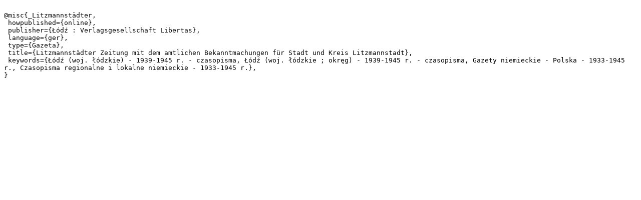

--- FILE ---
content_type: text/plain;charset=utf-8
request_url: https://bc.wbp.lodz.pl/dlibra/dlibra.bib?type=p&id=31104
body_size: 495
content:

@misc{_Litzmannstädter,
 howpublished={online},
 publisher={Łódź : Verlagsgesellschaft Libertas},
 language={ger},
 type={Gazeta},
 title={Litzmannstädter Zeitung mit dem amtlichen Bekanntmachungen für Stadt und Kreis Litzmannstadt},
 keywords={Łódź (woj. łódzkie) - 1939-1945 r. - czasopisma, Łódź (woj. łódzkie ; okręg) - 1939-1945 r. - czasopisma, Gazety niemieckie - Polska - 1933-1945 r., Czasopisma regionalne i lokalne niemieckie - 1933-1945 r.},
}
